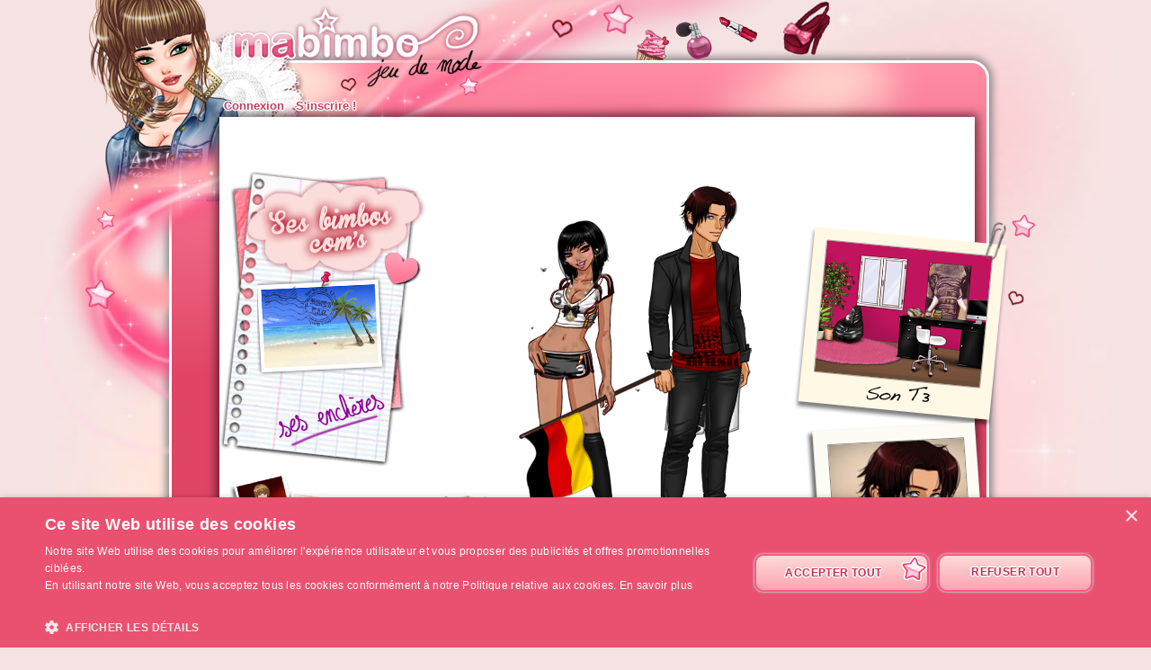

--- FILE ---
content_type: text/html; charset=UTF-8
request_url: https://ma-bimbo.com/profile/lollipopz98,4113841.htm
body_size: 6009
content:
<!DOCTYPE html>
<html lang="fr">
	<head>
		<meta charset="utf-8"/>
        <meta name="google-site-verification" content="slHViZSFWFqmPNMMCvDH_KwCwzQ1evwrEhFRl47n3A4" />
		<meta http-equiv="X-UA-Compatible" content="chrome=1" />
		<meta http-equiv="Content-Language" content="fr" />
		<meta name="description" content="Ma Bimbo est un jeu de fille où tu fais évoluer ta bimbo moderne à travers le temps. A toi de lui trouver le petit ami de ses rêves, de l'habiller, de la nourrir comme il faut pour être la plus célèbre des filles ! C'est aussi un jeu de décoration où tu devras trouver un logement et l'aménager !" />
		<title id="mb-title">
			Profil de lollipopz98 - Ma-bimbo.com, jeu de mode ! Jeu de filles et jeu pour filles		</title>



		<link rel="alternate" type="application/rss+xml" title="Ma Bimbo RSS" href="/news.php"/>
		<link rel="alternate" hreflang="es" href="http://www.missmoda.es" />
		<link rel="alternate" hreflang="it" href="http://www.myfashiongirl.it" />
		<link rel="alternate" hreflang="de" href="http://www.modepueppchen.com" />
		<link rel="alternate" hreflang="pl" href="http://www.missfashion.pl" />
		<link rel="alternate" hreflang="pt" href="http://www.princesapop.com" />
		<link rel="alternate" hreflang="ru" href="http://www.moyabimbo.ru" />
		<link rel="alternate" hreflang="en" href="http://www.likeafashionista.com" />
		<link rel="alternate" hreflang="fi" href="http://www.missmuotitähti.com" />
				<link rel="author" href="//www.beemoov.com/fr/"/>
		<link rel="shortcut icon" href="/favicon.png">
		<!--[if lt IE 9]>
			<script>
				var e = ["abbr","article","aside","audio","canvas","datalist","details","figure", "figcaption","footer","header","hgroup","mark","menu",
						"meter","nav","output","progress","section","time","video"];
				for (var i = 0; i < e.length; i++)
					document.createElement(e[i]);
			</script>
		<![endif]-->

		<link rel="stylesheet" href="/modules/common/css/common.1629728648.css"/>		
        <script type="text/javascript" charset="UTF-8" src="//cdn.cookie-script.com/s/585527ce844df6ac7310efbd22cae46e.js"></script>

		<style>
					</style>

		
		<script src="/libs/js/scriptjs/script.1629376844.js" type="text/javascript"></script>		<script src="/libs/js/jquery/jquery.1629376844.js" type="text/javascript"></script>		<script src="/libs/js/jquery/plugins/jquery.apiclient.1629376844.js" type="text/javascript"></script>		<script src="/modules/common/javascript.i18n.js" type="text/javascript"></script>
		<script src="/libs/js/consolelog/consolelog.1629376844.js" type="text/javascript"></script>		<script src="/modules/common/js/common.1629738736.js" type="text/javascript"></script>
		
		<script async src="https://pagead2.googlesyndication.com/pagead/js/adsbygoogle.js?client=ca-pub-7840457272112338"
     crossorigin="anonymous"></script>	</head>
	<body id="mabimbo">
        <!-- Google Tag Manager (noscript) -->
        <noscript><iframe src="https://www.googletagmanager.com/ns.html?id=GTM-K2MKPVW"
                          height="0" width="0" style="display:none;visibility:hidden"></iframe></noscript>
        <!-- End Google Tag Manager (noscript) -->

		
		<script>
			
			logInWithFacebook = function(button)
			{
				var button = $(button);

				FB.login(function(response)
				{
					if(response.authResponse)
						window.location = (button.attr("id") == "fb-subscribe") ? "/registration.php?fb": "/modules/common/login.php?fb";
					else
						alert("User cancelled login or did not fully authorize.");
				});

				return false;
			};

			window.fbAsyncInit = function()
			{
				// init the FB JS SDK
				FB.init({
					appId   : 81139941202,
					cookie  : true,
					xfbml   : true,
					version : "v2.3"
				});

				// Additional initialization code such as adding Event Listeners goes here
				$.getScript("/modules/facebook/js/facebook.js", function(data)
				{
					eval(data);
					
				});
			};

			// Load the SDK asynchronously
			(function(d, s, id){
				var js, fjs = d.getElementsByTagName(s)[0];
				if(d.getElementById(id)) {return;}
				js = d.createElement(s); js.id = id;
				js.src = "https://connect.facebook.net/fr_FR/sdk.js";
				fjs.parentNode.insertBefore(js, fjs);
			}(document, "script", "facebook-jssdk"));
		</script>			<header id="common-logo"></header>
			<a href="/" name="home-nav" title="Voir les news"><span class="ref">Accueil</span></a>
						<nav id="common-menu-top">
				<ul>
					<li>
								<a href="/" title="Connexion" class="common-menu-top-a " data-activekey="homepage">Connexion</a></li><li>
								<a href="/register.php" title="S'inscrire !" class="common-menu-top-a " data-activekey="subscribe">S'inscrire !</a></li>				</ul>
			</nav>
					<section id="common-container">
			<header class="lights">
									<div id="common-light"></div>
					<div id="common-bimbo"></div>
					<div id="common-header-light"></div>
							</header>
						<article id="me" class="content-container">
				<div id="common-content">
					<div id="common-bimbo-medal-hitbox"></div><link rel="stylesheet" href="/modules/me/css/me.1629728650.css"/><link rel="stylesheet" href="/modules/vote/css/vote.1629728649.css"/><link rel="stylesheet" href="/modules/likecounter/css/likecounter.1629728648.css"/><script type="text/javascript">$script("/modules/me/js/me.1629738767.js", "me");
				</script><script type="text/javascript">$script("/modules/vote/js/vote.1629738748.js", "vote");
				</script><script type="text/javascript">$script("/modules/likecounter/js/likecounter.1629738716.js", "likecounter");
				</script><script type="text/javascript">$script("/modules/challenge/js/challenge.1629738768.js", "challenge");
				</script><div class="menu-left" style="">
  <a class="coms" href="/profile/lollipopz98,coms,4113841.htm"></a>
  <a class="travels tooltip" href="/profile/lollipopz98,s,campagne,4113841.htm"
     title="Voyages"></a>
  <a class="auctions" href="/profile/lollipopz98,s,encheres,4113841.htm"></a>
  <a class="stars tooltip" href="/profile/lollipopz98,s,stars,4113841.htm"
     title="Photos de Stars"></a>
    </div>
<div class="boyfriend-body">
    <div class="modeMari" style="width:225px;height:500px;position:absolute;" data-dressid="282617"><div class="calqueMari" id="mariShadow" style="width:225px;height:500px;left:0px;top:0px;z-index:1;position:absolute;background:url(/static/beauty/boyfriend/body/shadow/1~1429797165.png) no-repeat;"></div><div class="calqueMari" id="mariBody" style="width:225px;height:500px;left:0px;top:0px;z-index:2;position:absolute;background:url(/static/beauty/boyfriend/body/skin/bd/3~1441094258.png) no-repeat;"></div><div class="calqueMari isDressingElmt" id="mariChaussetteDessous" style="width:225px;height:500px;left:0px;top:0px;z-index:3;position:absolute;"></div><div class="calqueMari isDressingElmt" id="mariChaussureDessous" style="width:225px;height:500px;left:0px;top:0px;z-index:4;position:absolute;"></div><div class="calqueMari isDressingElmt" id="mariSv" style="width:225px;height:500px;left:0px;top:0px;z-index:5;position:absolute;background:url(/static/product/3/454/90689~1383659201.png) no-repeat;"></div><div class="calqueMari isDressingElmt" id="mariShort" style="width:225px;height:500px;left:0px;top:0px;z-index:6;position:absolute;background:url(/static/product/1/87/17254~1438781497.png) no-repeat;"></div><div class="calqueMari isDressingElmt" id="mariPantalon" style="width:225px;height:500px;left:0px;top:0px;z-index:7;position:absolute;background:url(/static/product/1/82/16337~1438781496.png) no-repeat;"></div><div class="calqueMari isDressingElmt" id="mariChaussureDessus" style="width:225px;height:500px;left:0px;top:0px;z-index:8;position:absolute;background:url(/static/product/1/82/16339-dessus~1438781495.png) no-repeat;"></div><div class="calqueMari isDressingElmt" id="mariChaussetteDessus" style="width:225px;height:500px;left:0px;top:0px;z-index:9;position:absolute;"></div><div class="calqueMari isDressingElmt" id="mariHaut" style="width:225px;height:500px;left:0px;top:0px;z-index:10;position:absolute;background:url(/static/product/1/82/16335~1358212129.png) no-repeat;"></div><div class="calqueMari isDressingElmt" id="mariCollier" style="width:225px;height:500px;left:0px;top:0px;z-index:11;position:absolute;"></div><div class="calqueMari isDressingElmt" id="mariBoucle" style="width:225px;height:500px;left:0px;top:0px;z-index:12;position:absolute;"></div><div class="calqueMari isDressingElmt" id="mariBraceletDessous" style="width:225px;height:500px;left:0px;top:0px;z-index:13;position:absolute;"></div><div class="calqueMari isDressingElmt" id="mariGantDessous" style="width:225px;height:500px;left:0px;top:0px;z-index:14;position:absolute;"></div><div class="calqueMari isDressingElmt" id="mariBague" style="width:225px;height:500px;left:0px;top:0px;z-index:15;position:absolute;"></div><div class="calqueMari isDressingElmt" id="mariCeinture" style="width:225px;height:500px;left:0px;top:0px;z-index:16;position:absolute;"></div><div class="calqueMari isDressingElmt" id="mariVeste" style="width:225px;height:500px;left:0px;top:0px;z-index:17;position:absolute;background:url(/static/product/1/82/16336~1358212363.png) no-repeat;"></div><div class="calqueMari isDressingElmt" id="mariGantDessus" style="width:225px;height:500px;left:0px;top:0px;z-index:18;position:absolute;"></div><div class="calqueMari isDressingElmt" id="mariBraceletDessus" style="width:225px;height:500px;left:0px;top:0px;z-index:19;position:absolute;"></div><div class="calqueMari isDressingElmt" id="mariSac" style="width:225px;height:500px;left:0px;top:0px;z-index:20;position:absolute;"></div><div class="calqueMari" id="mariHead" style="width:225px;height:500px;left:0px;top:0px;z-index:21;position:absolute;background:url(/static/beauty/boyfriend/body/head/bd/t-13.png) no-repeat;"></div><div class="calqueMari isDressingElmt" id="mariLunette" style="width:225px;height:500px;left:0px;top:0px;z-index:22;position:absolute;"></div><div class="calqueMari isDressingElmt" id="mariChapeau" style="width:225px;height:500px;left:0px;top:0px;z-index:23;position:absolute;"></div></div></div>
<!-- bimbo -->
<div class="bimbo-body">
    <div class="modebimbo" data-bimboid="35938973" style="width:260px;height:430px;position:absolute;" data-dressid="27768744"><div class="calqueBimbo" id="bimboShadow" style="width:260px;height:430px;left:0px;top:0px;z-index:1;position:absolute;background:url(/static/beauty/body/shadow/1~1429797164.png) no-repeat;"></div><div class="calqueBimbo isFirstMovableElmt isSkinElmt" id="bimboBody" style="width:260px;height:430px;left:0px;top:0px;z-index:2;position:absolute;background:url(/static/beauty/body/skin/bd/4~1394464869.png) no-repeat;"></div><div class="calqueBimbo" id="bimboEye" style="width:140px;height:78px;left:0px;top:0px;z-index:3;position:absolute;background:url(/static/beauty/body/eye/1~1394188134.png) no-repeat;"></div><div class="calqueBimbo isSkinElmt" id="bimboHead" style="width:260px;height:430px;left:0px;top:0px;z-index:4;position:absolute;"></div><div class="calqueBimbo" id="bimboHead2" style="width:148px;height:98px;left:0px;top:0px;z-index:5;position:absolute;"></div><div class="calqueBimbo isSkinElmt" id="bimboNose" style="width:134px;height:85px;left:0px;top:0px;z-index:6;position:absolute;background:url(/static/beauty/body/nose/bd/4~1394464861.png) no-repeat;"></div><div class="calqueBimbo" id="bimboBlusher" style="width:260px;height:430px;left:0px;top:0px;z-index:7;position:absolute;background:url(/static/beauty/makeup/blusher/25~1471871703.png) no-repeat;"></div><div class="calqueBimbo" id="bimboLip" style="width:260px;height:430px;left:0px;top:0px;z-index:8;position:absolute;background:url(/static/beauty/makeup/lip/64~1471871870.png) no-repeat;"></div><div class="calqueBimbo" id="bimboEyebrow" style="width:260px;height:430px;left:0px;top:0px;z-index:9;position:absolute;background:url(/static/beauty/makeup/eyebrow/1~1471871721.png) no-repeat;"></div><div class="calqueBimbo" id="bimboEyelid" style="width:260px;height:430px;left:0px;top:0px;z-index:10;position:absolute;background:url(/static/beauty/makeup/eyelid/56~1471871774.png) no-repeat;"></div><div class="calqueBimbo" id="bimboLens" style="width:260px;height:430px;left:0px;top:0px;z-index:11;position:absolute;background:url(/static/beauty/makeup/lens/8~1471871819.png) no-repeat;"></div><div class="calqueBimbo" id="bimboMascara" style="width:260px;height:430px;left:0px;top:0px;z-index:12;position:absolute;background:url(/static/beauty/makeup/mascara/18~1471871879.png) no-repeat;"></div><div class="calqueBimbo" id="bimboHairB" style="width:260px;height:430px;left:0px;top:0px;z-index:13;position:absolute;"></div><div class="calqueBimbo" id="bimboHairWhiteB" style="width:260px;height:430px;left:0px;top:0px;z-index:14;position:absolute;"></div><div class="calqueBimbo" id="bimboHairGradientB" style="width:260px;height:430px;left:0px;top:0px;z-index:15;position:absolute;"></div><div class="calqueBimbo" id="bimboHairWhiteGradientB" style="width:260px;height:430px;left:0px;top:0px;z-index:16;position:absolute;"></div><div class="calqueBimbo isSkinElmt" id="bimboBoob" style="width:159px;height:146px;left:0px;top:0px;z-index:17;position:absolute;background:url(/static/beauty/body/boob/bd/4.png) no-repeat;"></div><div class="calqueBimbo" id="bimboTattoo1" style="width:42px;height:82px;left:132px;top:93px;z-index:18;position:absolute;"></div><div class="calqueBimbo" id="bimboTattoo2" style="width:23px;height:98px;left:144px;top:154px;z-index:19;position:absolute;"></div><div class="calqueBimbo" id="bimboTattoo3" style="width:42px;height:59px;left:106px;top:43px;z-index:20;position:absolute;"></div><div class="calqueBimbo" id="bimboTattoo4" style="width:64px;height:59px;left:99px;top:94px;z-index:21;position:absolute;"></div><div class="calqueBimbo" id="bimboTattoo5" style="width:68px;height:75px;left:79px;top:132px;z-index:22;position:absolute;"></div><div class="calqueBimbo" id="bimboTattoo6" style="width:32px;height:78px;left:130px;top:83px;z-index:23;position:absolute;"></div><div class="calqueBimbo" id="bimboTattoo7" style="width:78px;height:116px;left:77px;top:177px;z-index:24;position:absolute;"></div><div class="calqueBimbo" id="bimboTattoo8" style="width:63px;height:109px;left:79px;top:183px;z-index:25;position:absolute;"></div><div class="calqueBimbo" id="bimboTattoo9" style="width:60px;height:153px;left:124px;top:267px;z-index:26;position:absolute;"></div><div class="calqueBimbo" id="bimboTattoo10" style="width:31px;height:156px;left:78px;top:252px;z-index:27;position:absolute;"></div><div class="calqueBimbo" id="bimboSunburn" style="width:260px;height:430px;left:0px;top:0px;z-index:28;position:absolute;"></div><div class="calqueBimbo" id="bimboHygiene" style="width:260px;height:430px;left:0px;top:0px;z-index:29;position:absolute;background:url(/static/beauty/body/hygiene/1~1394034084.png) no-repeat;"></div><div class="calqueBimbo isDressingElmt" id="bimboUnderwear" style="width:260px;height:430px;left:0px;top:0px;z-index:30;position:absolute;"></div><div class="calqueBimbo isDressingElmt" id="bimboSockB" style="width:260px;height:430px;left:0px;top:0px;z-index:31;position:absolute;background:url(/static/product/1/94/18698~1443605349.png) no-repeat;"></div><div class="calqueBimbo isDressingElmt" id="bimboShoesB" style="width:260px;height:430px;left:0px;top:0px;z-index:32;position:absolute;background:url(/static/product/1/14/2730-dessous~1358159033.png) no-repeat;"></div><div class="calqueBimbo isDressingElmt" id="bimboPants" style="width:260px;height:430px;left:0px;top:0px;z-index:33;position:absolute;background:url(/static/product/1/14/2716~1358159160.png) no-repeat;"></div><div class="calqueBimbo isDressingElmt" id="bimboShoesF" style="width:260px;height:430px;left:0px;top:0px;z-index:34;position:absolute;"></div><div class="calqueBimbo isDressingElmt" id="bimboSockF" style="width:260px;height:430px;left:0px;top:0px;z-index:35;position:absolute;"></div><div class="calqueBimbo isDressingElmt" id="bimboSkirt" style="width:260px;height:430px;left:0px;top:0px;z-index:36;position:absolute;"></div><div class="calqueBimbo isDressingElmt" id="bimboTop" style="width:260px;height:430px;left:0px;top:0px;z-index:37;position:absolute;background:url(/static/product/1/14/2709p~1358158935.png) no-repeat;"></div><div class="calqueBimbo isDressingElmt" id="bimboDress" style="width:260px;height:430px;left:0px;top:0px;z-index:38;position:absolute;"></div><div class="calqueBimbo isDressingElmt" id="bimboGlove" style="width:260px;height:430px;left:0px;top:0px;z-index:39;position:absolute;"></div><div class="calqueBimbo isDressingElmt" id="bimboRing" style="width:260px;height:430px;left:0px;top:0px;z-index:40;position:absolute;"></div><div class="calqueBimbo" id="bimboBeautymask" style="width:142px;height:91px;left:0px;top:0px;z-index:41;position:absolute;"></div><div class="calqueBimbo isDressingElmt" id="bimboCoat" style="width:260px;height:430px;left:0px;top:0px;z-index:42;position:absolute;"></div><div class="calqueBimbo isDressingElmt" id="bimboBelt" style="width:260px;height:430px;left:0px;top:0px;z-index:43;position:absolute;"></div><div class="calqueBimbo isDressingElmt" id="bimboNecklace" style="width:260px;height:430px;left:0px;top:0px;z-index:44;position:absolute;background:url(/static/product/1/77/15381~1467298943.png) no-repeat;"></div><div class="calqueBimbo isDressingElmt" id="bimboBagB" style="width:260px;height:430px;left:0px;top:0px;z-index:45;position:absolute;background:url(/static/product/1/84/16768~1458826256.png) no-repeat;"></div><div class="calqueBimbo isDressingElmt" id="bimboBracelet" style="width:260px;height:430px;left:0px;top:0px;z-index:46;position:absolute;"></div><div class="calqueBimbo" id="bimboHairF" style="width:260px;height:430px;left:0px;top:0px;z-index:47;position:absolute;background:url(/static/beauty/hairdresser/hair/105/normal/75~1404119300.png) no-repeat;"></div><div class="calqueBimbo" id="bimboHairWhiteF" style="width:260px;height:430px;left:0px;top:0px;z-index:48;position:absolute;background:url(/static/beauty/hairdresser/hair/105/white-normal~1404119302.png) no-repeat;"></div><div class="calqueBimbo" id="bimboHairGradientF" style="width:260px;height:430px;left:0px;top:0px;z-index:49;position:absolute;"></div><div class="calqueBimbo" id="bimboHairWhiteGradientF" style="width:260px;height:430px;left:0px;top:0px;z-index:50;position:absolute;"></div><div class="calqueBimbo" id="bimboWick" style="width:260px;height:430px;left:0px;top:0px;z-index:51;position:absolute;"></div><div class="calqueBimbo" id="bimboWickWhite" style="width:260px;height:430px;left:0px;top:0px;z-index:52;position:absolute;"></div><div class="calqueBimbo" id="bimboWickGradient" style="width:260px;height:430px;left:0px;top:0px;z-index:53;position:absolute;"></div><div class="calqueBimbo" id="bimboWickWhiteGradient" style="width:260px;height:430px;left:0px;top:0px;z-index:54;position:absolute;"></div><div class="calqueBimbo" id="bimboFringe" style="width:260px;height:430px;left:0px;top:0px;z-index:55;position:absolute;background:url(/static/beauty/hairdresser/fringe/4/normal/75~1401180886.png) no-repeat;"></div><div class="calqueBimbo" id="bimboFringeWhite" style="width:260px;height:430px;left:0px;top:0px;z-index:56;position:absolute;background:url(/static/beauty/hairdresser/fringe/4/white-normal~1402402322.png) no-repeat;"></div><div class="calqueBimbo" id="bimboFringeGradient" style="width:260px;height:430px;left:0px;top:0px;z-index:57;position:absolute;"></div><div class="calqueBimbo" id="bimboFringeWhiteGradient" style="width:260px;height:430px;left:0px;top:0px;z-index:58;position:absolute;"></div><div class="calqueBimbo isDressingElmt" id="bimboEarrings" style="width:260px;height:430px;left:0px;top:0px;z-index:59;position:absolute;background:url(/static/product/1/10/1930~1358158155.png) no-repeat;"></div><div class="calqueBimbo isDressingElmt" id="bimboGlasses" style="width:260px;height:430px;left:0px;top:0px;z-index:60;position:absolute;"></div><div class="calqueBimbo isDressingElmt" id="bimboHat" style="width:260px;height:430px;left:0px;top:0px;z-index:61;position:absolute;"></div><div class="calqueBimbo isDressingElmt" id="bimboBagF" style="width:260px;height:430px;left:0px;top:0px;z-index:62;position:absolute;"></div></div></div>
<div class="pet-body"><div class="modeAnimal" style="position:relative;width:254px;height:286px;overflow:hidden;" data-dressid="27768744"><div class="modeAnimalCalque" id="shadow" style="position:absolute;width:260px;height:430px;top:0px;left:0px;z-index:1;background:url(/static/beauty/pet/body/shadow/1.png?0502151630) no-repeat;"></div><div class="modeAnimalCalque" id="body" style="position:absolute;width:254px;height:286px;top:0px;left:0px;z-index:2;background:url(/static/beauty/pet/body/1.png?0502151630) no-repeat;"></div><div class="modeAnimalCalque isDressingElmt" id="animal3" style="position:absolute;width:254px;height:286px;top:0px;left:0px;z-index:3;"></div><div class="modeAnimalCalque isDressingElmt" id="animal2" style="position:absolute;width:254px;height:286px;top:0px;left:0px;z-index:4;"></div><div class="modeAnimalCalque" id="head" style="position:absolute;width:254px;height:286px;top:0px;left:0px;z-index:5;background:url(/static/beauty/pet/body/head-1.png?0502151630) no-repeat;"></div><div class="modeAnimalCalque isDressingElmt" id="animal1" style="position:absolute;width:254px;height:286px;top:5.5px;left:-1px;z-index:6;background:url(/static/product/4/684/136796-2~1421937902.png) no-repeat;"></div></div></div><div class="pet-body-dressing" title="Modifier la tenue"></div><div class="bimbo-body-dressing" title="Modifier la tenue"></div><div class="boyfriend-body-dressing" title="Modifier la tenue"></div>
<div class="identity">
  <p class="id">
    <span>lollipopz98</span>
      <img src="/static/modules/me/img/gender-girl.png" /> 29 ans  </p>
  <p class="playing-stats">
      inscrit le 14-01-2009, 316 jours de jeu, <b>21 visites</b>  </p>

      <div class="stats" style="left:250px;top:<?=$classStatsTop?>px;">
      <span class="friend-nb">7</span>
                    <span class="friend-label">Amis</span>
                    <p>
                    <strong>Niv 15</strong>
                    <br/>222 581 BA
                    <br/>
                    <img src="/static/modules/me/img/bo.png"/>9 094 BO
                    <br/><span style="color:#e95879">0 Bimb Pop</span><br/>
                    <span style="color:#e95879">0 Déco Pop</span><br/>
                    <small>121,7 pts de QI</small>
                    <br/>
                    </p>
                      </div>
</div>

<a class="scenery"
   style="background:url(/static/i18n/fr/modules/me/img/scenery/3.i18n.png)" href="/profile/lollipopz98,s,bureau,4113841.htm"></a>

<div class="boyfriend tooltip" data-tooltip="Léonardo Carpachio" style="background:url(/static/modules/me/img/boyfriend/generic.png?290715) no-repeat;"><img src="/static/modules/boyfriend/img/preview-picture/bd/13.jpg?290715" /></div>
<div class="trophies">
    </div>
<div class="footer" style=""></div>				</div>
			</article>
		</section>
				<footer style="position:relative;">
			© 2007-2026 <a href="http://www.ma-bimbo.com" title="Accueil - Ma-bimbo.com">Ma-bimbo.com</a>, jeu virtuel de mode ! - Une réalisation de <a href="http://www.beemoov.com/" title="Beemoov.com">Beemoov</a>. Toute reproduction est interdite.			<br/>
			<a href="/" title="Accueil">Accueil</a> -
			<a href="/register.php" title="Inscription">Inscription</a> -
			<a href="/forum/" title="Forum">Forum</a> -
			<a href="/help.php" title="Aide">Aide</a> -
			<a href="/faq/" title="FAQ">FAQ</a> -
			<a href="/birthdays.php" title="Anniversaires">Anniversaires</a> -
			<a href="/goodies.php" title="Goodies">Goodies</a> -
							<a href="/modules/mobile/download.php" title="Mobile">Mobile</a> -
						<a href="/about.php" title="A propos">A propos</a> -
			<a href="/terms.php" title="CGU / CGS">CGU / CGS</a> -
			<a href="/legal-information.php" title="Mentions légales">Mentions légales</a> -
			<!--			<a href="/partners.php" title="--><!--">--><!--</a> --->
			<a href="/press.php" title="Presse">Presse</a> -			<a href="/contact.php" title="Contact">Contact</a>
			<br/>
			
					</footer>
		<div id="modal"></div>
		<div id="popup">
			<div id="popup-inner">
				<div id="popup-header">
					<div id="popup-picto"></div>
					<h1></h1>
					<a href="javascript:popup.close()"><img id="popup-close" src="/modules/common/img/popup-close.png"/></a>
				</div>
				<div style="clear:both;"></div>
				<div id="popup-content"></div>
			</div>
		</div>
		<div id="tooltip"></div>
		<div id="notification-center"></div>
		<div id="profile-bubble"></div>

		<script type="text/javascript">
				var _gaq = _gaq || [];
				_gaq.push(['_setDomainName', 'none']);
				_gaq.push(['_setAccount', 'UA-73679-6']);
				_gaq.push(['_trackPageview']);
				(function() {
				var ga = document.createElement('script'); ga.type = 'text/javascript'; ga.async = true;
				ga.src = ('https:' == document.location.protocol ? 'https://' : 'http://') + 'stats.g.doubleclick.net/dc.js';
				var s = document.getElementsByTagName('script')[0]; s.parentNode.insertBefore(ga, s);
				})();

				<!-- Google Analytics -->
				(function(i,s,o,g,r,a,m){i['GoogleAnalyticsObject']=r;i[r]=i[r]||function(){
				(i[r].q=i[r].q||[]).push(arguments)},i[r].l=1*new Date();a=s.createElement(o),
				m=s.getElementsByTagName(o)[0];a.async=1;a.src=g;m.parentNode.insertBefore(a,m)
				})(window,document,'script','https://www.google-analytics.com/analytics.js','ga');

				ga('create', 'UA-73679-6', 'auto');
				ga('send', 'pageview');
				<!-- End Google Analytics -->
			</script>		<script type="text/javascript">
        	$.ajaxSetup({'cache':true});
					  $.getScript('//www.beemoov.com/b1-fr.js');
					  $.ajaxSetup({'cache':false});
        	// tooltip auto pour les éléments ayant la classe tooltip
        	utils.initTooltip();

        	// DFP
        	        </script>

	</body>
</html>
<script>updateActiveLink("me");</script><script></script>